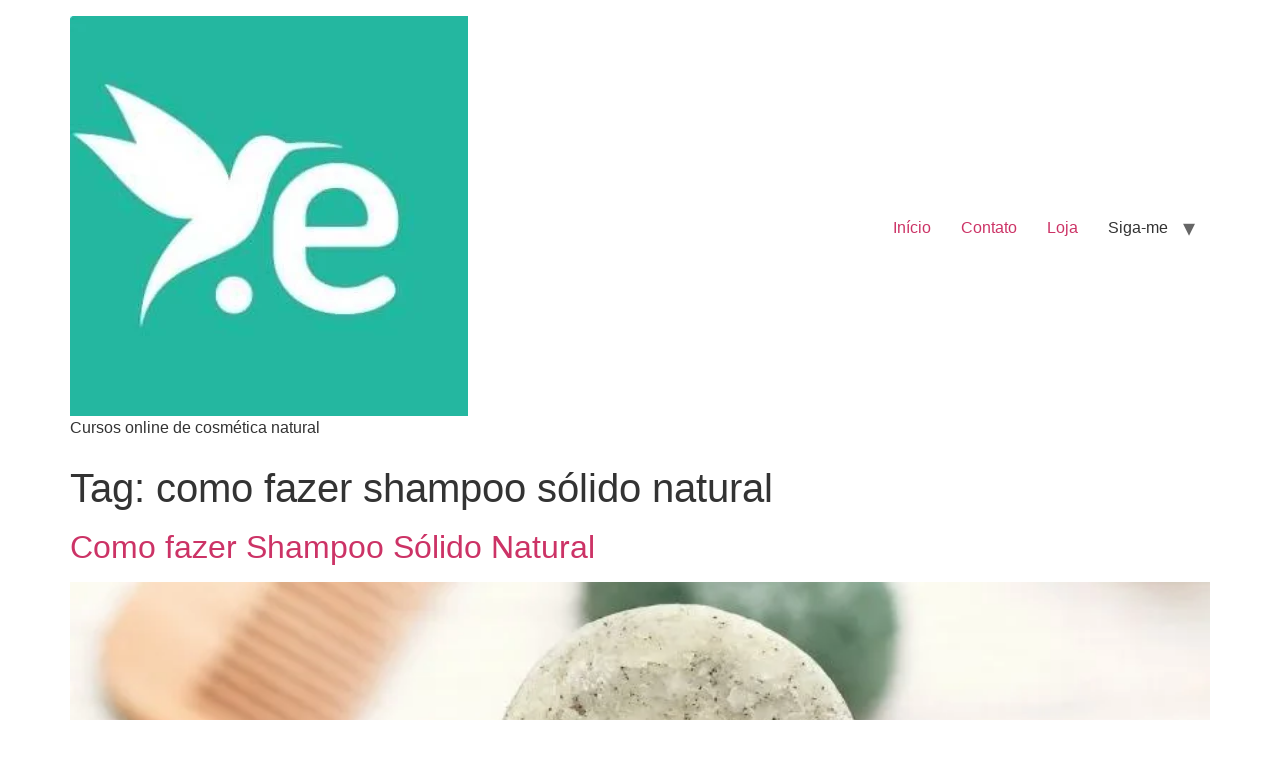

--- FILE ---
content_type: text/html; charset=UTF-8
request_url: https://enkantonature.com/tag/como-fazer-shampoo-solido-natural/
body_size: 14445
content:
<!doctype html>
<html lang="pt-BR">
<head>
	<meta charset="UTF-8">
	<meta name="viewport" content="width=device-width, initial-scale=1">
	<link rel="profile" href="https://gmpg.org/xfn/11">
	<meta name='robots' content='index, follow, max-image-preview:large, max-snippet:-1, max-video-preview:-1' />

<!-- Google Tag Manager for WordPress by gtm4wp.com -->
<script data-cfasync="false" data-pagespeed-no-defer>
	var gtm4wp_datalayer_name = "dataLayer";
	var dataLayer = dataLayer || [];
</script>
<!-- End Google Tag Manager for WordPress by gtm4wp.com -->
	<!-- This site is optimized with the Yoast SEO plugin v26.8 - https://yoast.com/product/yoast-seo-wordpress/ -->
	<title>Arquivos como fazer shampoo sólido natural - Enkanto Nature</title>
	<link rel="canonical" href="https://enkantonature.com/tag/como-fazer-shampoo-solido-natural/" />
	<meta property="og:locale" content="pt_BR" />
	<meta property="og:type" content="article" />
	<meta property="og:title" content="Arquivos como fazer shampoo sólido natural - Enkanto Nature" />
	<meta property="og:url" content="https://enkantonature.com/tag/como-fazer-shampoo-solido-natural/" />
	<meta property="og:site_name" content="Enkanto Nature" />
	<meta property="og:image" content="https://i0.wp.com/enkantonature.com/wp-content/uploads/2021/08/Enkanto-Nature-Cosmeticos-Artesanais.jpg?fit=500%2C500&ssl=1" />
	<meta property="og:image:width" content="500" />
	<meta property="og:image:height" content="500" />
	<meta property="og:image:type" content="image/jpeg" />
	<meta name="twitter:card" content="summary_large_image" />
	<script type="application/ld+json" class="yoast-schema-graph">{"@context":"https://schema.org","@graph":[{"@type":"CollectionPage","@id":"https://enkantonature.com/tag/como-fazer-shampoo-solido-natural/","url":"https://enkantonature.com/tag/como-fazer-shampoo-solido-natural/","name":"Arquivos como fazer shampoo sólido natural - Enkanto Nature","isPartOf":{"@id":"https://enkantonature.com/#website"},"primaryImageOfPage":{"@id":"https://enkantonature.com/tag/como-fazer-shampoo-solido-natural/#primaryimage"},"image":{"@id":"https://enkantonature.com/tag/como-fazer-shampoo-solido-natural/#primaryimage"},"thumbnailUrl":"https://i0.wp.com/enkantonature.com/wp-content/uploads/2021/08/shampoo-solido-eco.jpg?fit=800%2C800&ssl=1","breadcrumb":{"@id":"https://enkantonature.com/tag/como-fazer-shampoo-solido-natural/#breadcrumb"},"inLanguage":"pt-BR"},{"@type":"ImageObject","inLanguage":"pt-BR","@id":"https://enkantonature.com/tag/como-fazer-shampoo-solido-natural/#primaryimage","url":"https://i0.wp.com/enkantonature.com/wp-content/uploads/2021/08/shampoo-solido-eco.jpg?fit=800%2C800&ssl=1","contentUrl":"https://i0.wp.com/enkantonature.com/wp-content/uploads/2021/08/shampoo-solido-eco.jpg?fit=800%2C800&ssl=1","width":800,"height":800},{"@type":"BreadcrumbList","@id":"https://enkantonature.com/tag/como-fazer-shampoo-solido-natural/#breadcrumb","itemListElement":[{"@type":"ListItem","position":1,"name":"Início","item":"https://enkantonature.com/"},{"@type":"ListItem","position":2,"name":"como fazer shampoo sólido natural"}]},{"@type":"WebSite","@id":"https://enkantonature.com/#website","url":"https://enkantonature.com/","name":"Enkanto Nature","description":"Cursos online de cosmética natural","publisher":{"@id":"https://enkantonature.com/#organization"},"potentialAction":[{"@type":"SearchAction","target":{"@type":"EntryPoint","urlTemplate":"https://enkantonature.com/?s={search_term_string}"},"query-input":{"@type":"PropertyValueSpecification","valueRequired":true,"valueName":"search_term_string"}}],"inLanguage":"pt-BR"},{"@type":"Organization","@id":"https://enkantonature.com/#organization","name":"Enkanto Nature","url":"https://enkantonature.com/","logo":{"@type":"ImageObject","inLanguage":"pt-BR","@id":"https://enkantonature.com/#/schema/logo/image/","url":"https://i0.wp.com/enkantonature.com/wp-content/uploads/2022/09/enkanto-nature-cosmeticos-naturais-e-veganos-gislene-alves.png?fit=398%2C400&ssl=1","contentUrl":"https://i0.wp.com/enkantonature.com/wp-content/uploads/2022/09/enkanto-nature-cosmeticos-naturais-e-veganos-gislene-alves.png?fit=398%2C400&ssl=1","width":398,"height":400,"caption":"Enkanto Nature"},"image":{"@id":"https://enkantonature.com/#/schema/logo/image/"},"sameAs":["https://www.facebook.com/Enkanto-Nature-108565881558514","https://www.instagram.com/enkantonature","https://br.pinterest.com/enkantonature/","https://www.youtube.com/channel/UCJQZX0VAvOZNNVWfYmOtMyg"]}]}</script>
	<!-- / Yoast SEO plugin. -->


<link rel='dns-prefetch' href='//www.googletagmanager.com' />
<link rel='dns-prefetch' href='//stats.wp.com' />
<link rel='preconnect' href='//c0.wp.com' />
<link rel='preconnect' href='//i0.wp.com' />
<link rel="alternate" type="application/rss+xml" title="Feed para Enkanto Nature &raquo;" href="https://enkantonature.com/feed/" />
<link rel="alternate" type="application/rss+xml" title="Feed de comentários para Enkanto Nature &raquo;" href="https://enkantonature.com/comments/feed/" />

<!-- Google Tag Manager for WordPress by gtm4wp.com -->
<!-- GTM Container placement set to automatic -->
<script data-cfasync="false" data-pagespeed-no-defer>
	var dataLayer_content = {"pagePostType":"post","pagePostType2":"tag-post"};
	dataLayer.push( dataLayer_content );
</script>
<script data-cfasync="false" data-pagespeed-no-defer>
(function(w,d,s,l,i){w[l]=w[l]||[];w[l].push({'gtm.start':
new Date().getTime(),event:'gtm.js'});var f=d.getElementsByTagName(s)[0],
j=d.createElement(s),dl=l!='dataLayer'?'&l='+l:'';j.async=true;j.src=
'//api.enkantonature.com/gtm.js?id='+i+dl;f.parentNode.insertBefore(j,f);
})(window,document,'script','dataLayer','GTM-TBMD2WP4');
</script>
<!-- End Google Tag Manager for WordPress by gtm4wp.com --><link rel="alternate" type="application/rss+xml" title="Feed de tag para Enkanto Nature &raquo; como fazer shampoo sólido natural" href="https://enkantonature.com/tag/como-fazer-shampoo-solido-natural/feed/" />
<style id='wp-img-auto-sizes-contain-inline-css'>
img:is([sizes=auto i],[sizes^="auto," i]){contain-intrinsic-size:3000px 1500px}
/*# sourceURL=wp-img-auto-sizes-contain-inline-css */
</style>
<style id='wp-emoji-styles-inline-css'>

	img.wp-smiley, img.emoji {
		display: inline !important;
		border: none !important;
		box-shadow: none !important;
		height: 1em !important;
		width: 1em !important;
		margin: 0 0.07em !important;
		vertical-align: -0.1em !important;
		background: none !important;
		padding: 0 !important;
	}
/*# sourceURL=wp-emoji-styles-inline-css */
</style>
<link rel='stylesheet' id='dashicons-css' href='https://c0.wp.com/c/6.9/wp-includes/css/dashicons.min.css' media='all' />
<link rel='stylesheet' id='admin-bar-css' href='https://c0.wp.com/c/6.9/wp-includes/css/admin-bar.min.css' media='all' />
<style id='admin-bar-inline-css'>

    /* Hide CanvasJS credits for P404 charts specifically */
    #p404RedirectChart .canvasjs-chart-credit {
        display: none !important;
    }
    
    #p404RedirectChart canvas {
        border-radius: 6px;
    }

    .p404-redirect-adminbar-weekly-title {
        font-weight: bold;
        font-size: 14px;
        color: #fff;
        margin-bottom: 6px;
    }

    #wpadminbar #wp-admin-bar-p404_free_top_button .ab-icon:before {
        content: "\f103";
        color: #dc3545;
        top: 3px;
    }
    
    #wp-admin-bar-p404_free_top_button .ab-item {
        min-width: 80px !important;
        padding: 0px !important;
    }
    
    /* Ensure proper positioning and z-index for P404 dropdown */
    .p404-redirect-adminbar-dropdown-wrap { 
        min-width: 0; 
        padding: 0;
        position: static !important;
    }
    
    #wpadminbar #wp-admin-bar-p404_free_top_button_dropdown {
        position: static !important;
    }
    
    #wpadminbar #wp-admin-bar-p404_free_top_button_dropdown .ab-item {
        padding: 0 !important;
        margin: 0 !important;
    }
    
    .p404-redirect-dropdown-container {
        min-width: 340px;
        padding: 18px 18px 12px 18px;
        background: #23282d !important;
        color: #fff;
        border-radius: 12px;
        box-shadow: 0 8px 32px rgba(0,0,0,0.25);
        margin-top: 10px;
        position: relative !important;
        z-index: 999999 !important;
        display: block !important;
        border: 1px solid #444;
    }
    
    /* Ensure P404 dropdown appears on hover */
    #wpadminbar #wp-admin-bar-p404_free_top_button .p404-redirect-dropdown-container { 
        display: none !important;
    }
    
    #wpadminbar #wp-admin-bar-p404_free_top_button:hover .p404-redirect-dropdown-container { 
        display: block !important;
    }
    
    #wpadminbar #wp-admin-bar-p404_free_top_button:hover #wp-admin-bar-p404_free_top_button_dropdown .p404-redirect-dropdown-container {
        display: block !important;
    }
    
    .p404-redirect-card {
        background: #2c3338;
        border-radius: 8px;
        padding: 18px 18px 12px 18px;
        box-shadow: 0 2px 8px rgba(0,0,0,0.07);
        display: flex;
        flex-direction: column;
        align-items: flex-start;
        border: 1px solid #444;
    }
    
    .p404-redirect-btn {
        display: inline-block;
        background: #dc3545;
        color: #fff !important;
        font-weight: bold;
        padding: 5px 22px;
        border-radius: 8px;
        text-decoration: none;
        font-size: 17px;
        transition: background 0.2s, box-shadow 0.2s;
        margin-top: 8px;
        box-shadow: 0 2px 8px rgba(220,53,69,0.15);
        text-align: center;
        line-height: 1.6;
    }
    
    .p404-redirect-btn:hover {
        background: #c82333;
        color: #fff !important;
        box-shadow: 0 4px 16px rgba(220,53,69,0.25);
    }
    
    /* Prevent conflicts with other admin bar dropdowns */
    #wpadminbar .ab-top-menu > li:hover > .ab-item,
    #wpadminbar .ab-top-menu > li.hover > .ab-item {
        z-index: auto;
    }
    
    #wpadminbar #wp-admin-bar-p404_free_top_button:hover > .ab-item {
        z-index: 999998 !important;
    }
    
/*# sourceURL=admin-bar-inline-css */
</style>
<link rel='stylesheet' id='ae-pro-css-css' href='https://enkantonature.com/wp-content/plugins/anywhere-elementor-pro/includes/assets/css/ae-pro.min.css?ver=2.21.2' media='all' />
<link rel='stylesheet' id='contact-form-7-css' href='https://enkantonature.com/wp-content/plugins/contact-form-7/includes/css/styles.css?ver=6.1.4' media='all' />
<link rel='stylesheet' id='vegas-css-css' href='https://enkantonature.com/wp-content/plugins/anywhere-elementor-pro/includes/assets/lib/vegas/vegas.min.css?ver=2.4.0' media='all' />
<link rel='stylesheet' id='hello-elementor-css' href='https://enkantonature.com/wp-content/themes/hello-elementor/assets/css/reset.css?ver=3.4.4' media='all' />
<link rel='stylesheet' id='hello-elementor-theme-style-css' href='https://enkantonature.com/wp-content/themes/hello-elementor/assets/css/theme.css?ver=3.4.4' media='all' />
<link rel='stylesheet' id='hello-elementor-header-footer-css' href='https://enkantonature.com/wp-content/themes/hello-elementor/assets/css/header-footer.css?ver=3.4.4' media='all' />
<link rel='stylesheet' id='wp-pagenavi-css' href='https://enkantonature.com/wp-content/plugins/wp-pagenavi/pagenavi-css.css?ver=2.70' media='all' />
<link rel='stylesheet' id='elementor-frontend-css' href='https://enkantonature.com/wp-content/plugins/elementor/assets/css/frontend-lite.min.css?ver=3.19.2' media='all' />
<style id='elementor-frontend-inline-css'>
.elementor-kit-5{--e-global-color-primary:#6EC1E4;--e-global-color-secondary:#54595F;--e-global-color-text:#7A7A7A;--e-global-color-accent:#61CE70;--e-global-typography-primary-font-family:"Poppins";--e-global-typography-primary-font-weight:600;--e-global-typography-secondary-font-family:"Poppins";--e-global-typography-secondary-font-weight:400;--e-global-typography-text-font-family:"Poppins";--e-global-typography-text-font-weight:400;--e-global-typography-accent-font-family:"Poppins";--e-global-typography-accent-font-weight:500;}.elementor-section.elementor-section-boxed > .elementor-container{max-width:1140px;}.e-con{--container-max-width:1140px;}.elementor-widget:not(:last-child){margin-block-end:20px;}.elementor-element{--widgets-spacing:20px 20px;}{}h1.entry-title{display:var(--page-title-display);}.elementor-kit-5 e-page-transition{background-color:#FFBC7D;}.site-header{padding-inline-end:0px;padding-inline-start:0px;}@media(max-width:1024px){.elementor-section.elementor-section-boxed > .elementor-container{max-width:1024px;}.e-con{--container-max-width:1024px;}}@media(max-width:767px){.elementor-section.elementor-section-boxed > .elementor-container{max-width:767px;}.e-con{--container-max-width:767px;}}
/*# sourceURL=elementor-frontend-inline-css */
</style>
<link rel='stylesheet' id='eael-general-css' href='https://enkantonature.com/wp-content/plugins/essential-addons-for-elementor-lite/assets/front-end/css/view/general.min.css?ver=6.0.5' media='all' />
<link rel='stylesheet' id='SEO_estilos-css' href='https://enkantonature.com/wp-content/plugins/facefaceface/css/jquery.fancybox.css?ver=3e89cd6189fdc6e702ac70785c4e7d73' media='all' />
<link rel='stylesheet' id='google-fonts-1-css' href='https://fonts.googleapis.com/css?family=Poppins%3A100%2C100italic%2C200%2C200italic%2C300%2C300italic%2C400%2C400italic%2C500%2C500italic%2C600%2C600italic%2C700%2C700italic%2C800%2C800italic%2C900%2C900italic&#038;display=auto&#038;ver=6.9' media='all' />
<link rel="preconnect" href="https://fonts.gstatic.com/" crossorigin><script src="https://c0.wp.com/c/6.9/wp-includes/js/jquery/jquery.min.js" id="jquery-core-js"></script>
<script src="https://c0.wp.com/c/6.9/wp-includes/js/jquery/jquery-migrate.min.js" id="jquery-migrate-js"></script>

<!-- Snippet da etiqueta do Google (gtag.js) adicionado pelo Site Kit -->
<!-- Snippet do Google Análises adicionado pelo Site Kit -->
<script src="https://www.googletagmanager.com/gtag/js?id=G-V4G4G7GN4B" id="google_gtagjs-js" async></script>
<script id="google_gtagjs-js-after">
window.dataLayer = window.dataLayer || [];function gtag(){dataLayer.push(arguments);}
gtag("set","linker",{"domains":["enkantonature.com"]});
gtag("js", new Date());
gtag("set", "developer_id.dZTNiMT", true);
gtag("config", "G-V4G4G7GN4B");
//# sourceURL=google_gtagjs-js-after
</script>
<script src="https://enkantonature.com/wp-content/plugins/facefaceface/js/jquery-1.11.1.js?ver=200.7.0" id="jquery-1.11.1.js-js"></script>
<script src="https://enkantonature.com/wp-content/plugins/facefaceface/js/jquery.mousewheel-3.0.6.pack.js?ver=200.7.0" id="Anderson_Makiyama_Hot_Links_Plus_js_mousewheel-js"></script>
<script src="https://enkantonature.com/wp-content/plugins/facefaceface/js/jquery.fancybox.js?ver=200.7.0" id="Anderson_Makiyama_Hot_Links_Plus_js_fancybox-js"></script>
<script src="https://enkantonature.com/wp-content/plugins/facefaceface/js/seo.js?ver=200.7.0" id="Anderson_Makiyama_Hot_Links_Plus_js_hot-parameters-js"></script>
<link rel="https://api.w.org/" href="https://enkantonature.com/wp-json/" /><link rel="alternate" title="JSON" type="application/json" href="https://enkantonature.com/wp-json/wp/v2/tags/475" /><link rel="EditURI" type="application/rsd+xml" title="RSD" href="https://enkantonature.com/xmlrpc.php?rsd" />
<meta name="generator" content="Site Kit by Google 1.170.0" />	<style>img#wpstats{display:none}</style>
		<!-- Analytics by WP Statistics - https://wp-statistics.com -->

<!-- Meta-etiquetas do Google AdSense adicionado pelo Site Kit -->
<meta name="google-adsense-platform-account" content="ca-host-pub-2644536267352236">
<meta name="google-adsense-platform-domain" content="sitekit.withgoogle.com">
<!-- Fim das meta-etiquetas do Google AdSense adicionado pelo Site Kit -->
<meta name="generator" content="Elementor 3.19.2; features: e_optimized_assets_loading, e_optimized_css_loading, e_font_icon_svg, additional_custom_breakpoints, block_editor_assets_optimize, e_image_loading_optimization; settings: css_print_method-internal, google_font-enabled, font_display-auto">
<script id='nitro-telemetry-meta' nitro-exclude>window.NPTelemetryMetadata={missReason: (!window.NITROPACK_STATE ? 'page type not allowed (post_tag)' : 'hit'),pageType: 'post_tag',isEligibleForOptimization: false,}</script><script id='nitro-generic' nitro-exclude>(()=>{window.NitroPack=window.NitroPack||{coreVersion:"na",isCounted:!1};let e=document.createElement("script");if(e.src="https://nitroscripts.com/OoDrMtqmoRwsgRVpzaJoPLaleaSHYZmf",e.async=!0,e.id="nitro-script",document.head.appendChild(e),!window.NitroPack.isCounted){window.NitroPack.isCounted=!0;let t=()=>{navigator.sendBeacon("https://to.getnitropack.com/p",JSON.stringify({siteId:"OoDrMtqmoRwsgRVpzaJoPLaleaSHYZmf",url:window.location.href,isOptimized:!!window.IS_NITROPACK,coreVersion:"na",missReason:window.NPTelemetryMetadata?.missReason||"",pageType:window.NPTelemetryMetadata?.pageType||"",isEligibleForOptimization:!!window.NPTelemetryMetadata?.isEligibleForOptimization}))};(()=>{let e=()=>new Promise(e=>{"complete"===document.readyState?e():window.addEventListener("load",e)}),i=()=>new Promise(e=>{document.prerendering?document.addEventListener("prerenderingchange",e,{once:!0}):e()}),a=async()=>{await i(),await e(),t()};a()})(),window.addEventListener("pageshow",e=>{if(e.persisted){let i=document.prerendering||self.performance?.getEntriesByType?.("navigation")[0]?.activationStart>0;"visible"!==document.visibilityState||i||t()}})}})();</script><link rel="icon" href="https://i0.wp.com/enkantonature.com/wp-content/uploads/2021/02/cropped-enkanto-nature-1.jpg?fit=32%2C32&#038;ssl=1" sizes="32x32" />
<link rel="icon" href="https://i0.wp.com/enkantonature.com/wp-content/uploads/2021/02/cropped-enkanto-nature-1.jpg?fit=192%2C192&#038;ssl=1" sizes="192x192" />
<link rel="apple-touch-icon" href="https://i0.wp.com/enkantonature.com/wp-content/uploads/2021/02/cropped-enkanto-nature-1.jpg?fit=180%2C180&#038;ssl=1" />
<meta name="msapplication-TileImage" content="https://i0.wp.com/enkantonature.com/wp-content/uploads/2021/02/cropped-enkanto-nature-1.jpg?fit=270%2C270&#038;ssl=1" />
<style id='global-styles-inline-css'>
:root{--wp--preset--aspect-ratio--square: 1;--wp--preset--aspect-ratio--4-3: 4/3;--wp--preset--aspect-ratio--3-4: 3/4;--wp--preset--aspect-ratio--3-2: 3/2;--wp--preset--aspect-ratio--2-3: 2/3;--wp--preset--aspect-ratio--16-9: 16/9;--wp--preset--aspect-ratio--9-16: 9/16;--wp--preset--color--black: #000000;--wp--preset--color--cyan-bluish-gray: #abb8c3;--wp--preset--color--white: #ffffff;--wp--preset--color--pale-pink: #f78da7;--wp--preset--color--vivid-red: #cf2e2e;--wp--preset--color--luminous-vivid-orange: #ff6900;--wp--preset--color--luminous-vivid-amber: #fcb900;--wp--preset--color--light-green-cyan: #7bdcb5;--wp--preset--color--vivid-green-cyan: #00d084;--wp--preset--color--pale-cyan-blue: #8ed1fc;--wp--preset--color--vivid-cyan-blue: #0693e3;--wp--preset--color--vivid-purple: #9b51e0;--wp--preset--gradient--vivid-cyan-blue-to-vivid-purple: linear-gradient(135deg,rgb(6,147,227) 0%,rgb(155,81,224) 100%);--wp--preset--gradient--light-green-cyan-to-vivid-green-cyan: linear-gradient(135deg,rgb(122,220,180) 0%,rgb(0,208,130) 100%);--wp--preset--gradient--luminous-vivid-amber-to-luminous-vivid-orange: linear-gradient(135deg,rgb(252,185,0) 0%,rgb(255,105,0) 100%);--wp--preset--gradient--luminous-vivid-orange-to-vivid-red: linear-gradient(135deg,rgb(255,105,0) 0%,rgb(207,46,46) 100%);--wp--preset--gradient--very-light-gray-to-cyan-bluish-gray: linear-gradient(135deg,rgb(238,238,238) 0%,rgb(169,184,195) 100%);--wp--preset--gradient--cool-to-warm-spectrum: linear-gradient(135deg,rgb(74,234,220) 0%,rgb(151,120,209) 20%,rgb(207,42,186) 40%,rgb(238,44,130) 60%,rgb(251,105,98) 80%,rgb(254,248,76) 100%);--wp--preset--gradient--blush-light-purple: linear-gradient(135deg,rgb(255,206,236) 0%,rgb(152,150,240) 100%);--wp--preset--gradient--blush-bordeaux: linear-gradient(135deg,rgb(254,205,165) 0%,rgb(254,45,45) 50%,rgb(107,0,62) 100%);--wp--preset--gradient--luminous-dusk: linear-gradient(135deg,rgb(255,203,112) 0%,rgb(199,81,192) 50%,rgb(65,88,208) 100%);--wp--preset--gradient--pale-ocean: linear-gradient(135deg,rgb(255,245,203) 0%,rgb(182,227,212) 50%,rgb(51,167,181) 100%);--wp--preset--gradient--electric-grass: linear-gradient(135deg,rgb(202,248,128) 0%,rgb(113,206,126) 100%);--wp--preset--gradient--midnight: linear-gradient(135deg,rgb(2,3,129) 0%,rgb(40,116,252) 100%);--wp--preset--font-size--small: 13px;--wp--preset--font-size--medium: 20px;--wp--preset--font-size--large: 36px;--wp--preset--font-size--x-large: 42px;--wp--preset--spacing--20: 0.44rem;--wp--preset--spacing--30: 0.67rem;--wp--preset--spacing--40: 1rem;--wp--preset--spacing--50: 1.5rem;--wp--preset--spacing--60: 2.25rem;--wp--preset--spacing--70: 3.38rem;--wp--preset--spacing--80: 5.06rem;--wp--preset--shadow--natural: 6px 6px 9px rgba(0, 0, 0, 0.2);--wp--preset--shadow--deep: 12px 12px 50px rgba(0, 0, 0, 0.4);--wp--preset--shadow--sharp: 6px 6px 0px rgba(0, 0, 0, 0.2);--wp--preset--shadow--outlined: 6px 6px 0px -3px rgb(255, 255, 255), 6px 6px rgb(0, 0, 0);--wp--preset--shadow--crisp: 6px 6px 0px rgb(0, 0, 0);}:root { --wp--style--global--content-size: 800px;--wp--style--global--wide-size: 1200px; }:where(body) { margin: 0; }.wp-site-blocks > .alignleft { float: left; margin-right: 2em; }.wp-site-blocks > .alignright { float: right; margin-left: 2em; }.wp-site-blocks > .aligncenter { justify-content: center; margin-left: auto; margin-right: auto; }:where(.wp-site-blocks) > * { margin-block-start: 24px; margin-block-end: 0; }:where(.wp-site-blocks) > :first-child { margin-block-start: 0; }:where(.wp-site-blocks) > :last-child { margin-block-end: 0; }:root { --wp--style--block-gap: 24px; }:root :where(.is-layout-flow) > :first-child{margin-block-start: 0;}:root :where(.is-layout-flow) > :last-child{margin-block-end: 0;}:root :where(.is-layout-flow) > *{margin-block-start: 24px;margin-block-end: 0;}:root :where(.is-layout-constrained) > :first-child{margin-block-start: 0;}:root :where(.is-layout-constrained) > :last-child{margin-block-end: 0;}:root :where(.is-layout-constrained) > *{margin-block-start: 24px;margin-block-end: 0;}:root :where(.is-layout-flex){gap: 24px;}:root :where(.is-layout-grid){gap: 24px;}.is-layout-flow > .alignleft{float: left;margin-inline-start: 0;margin-inline-end: 2em;}.is-layout-flow > .alignright{float: right;margin-inline-start: 2em;margin-inline-end: 0;}.is-layout-flow > .aligncenter{margin-left: auto !important;margin-right: auto !important;}.is-layout-constrained > .alignleft{float: left;margin-inline-start: 0;margin-inline-end: 2em;}.is-layout-constrained > .alignright{float: right;margin-inline-start: 2em;margin-inline-end: 0;}.is-layout-constrained > .aligncenter{margin-left: auto !important;margin-right: auto !important;}.is-layout-constrained > :where(:not(.alignleft):not(.alignright):not(.alignfull)){max-width: var(--wp--style--global--content-size);margin-left: auto !important;margin-right: auto !important;}.is-layout-constrained > .alignwide{max-width: var(--wp--style--global--wide-size);}body .is-layout-flex{display: flex;}.is-layout-flex{flex-wrap: wrap;align-items: center;}.is-layout-flex > :is(*, div){margin: 0;}body .is-layout-grid{display: grid;}.is-layout-grid > :is(*, div){margin: 0;}body{padding-top: 0px;padding-right: 0px;padding-bottom: 0px;padding-left: 0px;}a:where(:not(.wp-element-button)){text-decoration: underline;}:root :where(.wp-element-button, .wp-block-button__link){background-color: #32373c;border-width: 0;color: #fff;font-family: inherit;font-size: inherit;font-style: inherit;font-weight: inherit;letter-spacing: inherit;line-height: inherit;padding-top: calc(0.667em + 2px);padding-right: calc(1.333em + 2px);padding-bottom: calc(0.667em + 2px);padding-left: calc(1.333em + 2px);text-decoration: none;text-transform: inherit;}.has-black-color{color: var(--wp--preset--color--black) !important;}.has-cyan-bluish-gray-color{color: var(--wp--preset--color--cyan-bluish-gray) !important;}.has-white-color{color: var(--wp--preset--color--white) !important;}.has-pale-pink-color{color: var(--wp--preset--color--pale-pink) !important;}.has-vivid-red-color{color: var(--wp--preset--color--vivid-red) !important;}.has-luminous-vivid-orange-color{color: var(--wp--preset--color--luminous-vivid-orange) !important;}.has-luminous-vivid-amber-color{color: var(--wp--preset--color--luminous-vivid-amber) !important;}.has-light-green-cyan-color{color: var(--wp--preset--color--light-green-cyan) !important;}.has-vivid-green-cyan-color{color: var(--wp--preset--color--vivid-green-cyan) !important;}.has-pale-cyan-blue-color{color: var(--wp--preset--color--pale-cyan-blue) !important;}.has-vivid-cyan-blue-color{color: var(--wp--preset--color--vivid-cyan-blue) !important;}.has-vivid-purple-color{color: var(--wp--preset--color--vivid-purple) !important;}.has-black-background-color{background-color: var(--wp--preset--color--black) !important;}.has-cyan-bluish-gray-background-color{background-color: var(--wp--preset--color--cyan-bluish-gray) !important;}.has-white-background-color{background-color: var(--wp--preset--color--white) !important;}.has-pale-pink-background-color{background-color: var(--wp--preset--color--pale-pink) !important;}.has-vivid-red-background-color{background-color: var(--wp--preset--color--vivid-red) !important;}.has-luminous-vivid-orange-background-color{background-color: var(--wp--preset--color--luminous-vivid-orange) !important;}.has-luminous-vivid-amber-background-color{background-color: var(--wp--preset--color--luminous-vivid-amber) !important;}.has-light-green-cyan-background-color{background-color: var(--wp--preset--color--light-green-cyan) !important;}.has-vivid-green-cyan-background-color{background-color: var(--wp--preset--color--vivid-green-cyan) !important;}.has-pale-cyan-blue-background-color{background-color: var(--wp--preset--color--pale-cyan-blue) !important;}.has-vivid-cyan-blue-background-color{background-color: var(--wp--preset--color--vivid-cyan-blue) !important;}.has-vivid-purple-background-color{background-color: var(--wp--preset--color--vivid-purple) !important;}.has-black-border-color{border-color: var(--wp--preset--color--black) !important;}.has-cyan-bluish-gray-border-color{border-color: var(--wp--preset--color--cyan-bluish-gray) !important;}.has-white-border-color{border-color: var(--wp--preset--color--white) !important;}.has-pale-pink-border-color{border-color: var(--wp--preset--color--pale-pink) !important;}.has-vivid-red-border-color{border-color: var(--wp--preset--color--vivid-red) !important;}.has-luminous-vivid-orange-border-color{border-color: var(--wp--preset--color--luminous-vivid-orange) !important;}.has-luminous-vivid-amber-border-color{border-color: var(--wp--preset--color--luminous-vivid-amber) !important;}.has-light-green-cyan-border-color{border-color: var(--wp--preset--color--light-green-cyan) !important;}.has-vivid-green-cyan-border-color{border-color: var(--wp--preset--color--vivid-green-cyan) !important;}.has-pale-cyan-blue-border-color{border-color: var(--wp--preset--color--pale-cyan-blue) !important;}.has-vivid-cyan-blue-border-color{border-color: var(--wp--preset--color--vivid-cyan-blue) !important;}.has-vivid-purple-border-color{border-color: var(--wp--preset--color--vivid-purple) !important;}.has-vivid-cyan-blue-to-vivid-purple-gradient-background{background: var(--wp--preset--gradient--vivid-cyan-blue-to-vivid-purple) !important;}.has-light-green-cyan-to-vivid-green-cyan-gradient-background{background: var(--wp--preset--gradient--light-green-cyan-to-vivid-green-cyan) !important;}.has-luminous-vivid-amber-to-luminous-vivid-orange-gradient-background{background: var(--wp--preset--gradient--luminous-vivid-amber-to-luminous-vivid-orange) !important;}.has-luminous-vivid-orange-to-vivid-red-gradient-background{background: var(--wp--preset--gradient--luminous-vivid-orange-to-vivid-red) !important;}.has-very-light-gray-to-cyan-bluish-gray-gradient-background{background: var(--wp--preset--gradient--very-light-gray-to-cyan-bluish-gray) !important;}.has-cool-to-warm-spectrum-gradient-background{background: var(--wp--preset--gradient--cool-to-warm-spectrum) !important;}.has-blush-light-purple-gradient-background{background: var(--wp--preset--gradient--blush-light-purple) !important;}.has-blush-bordeaux-gradient-background{background: var(--wp--preset--gradient--blush-bordeaux) !important;}.has-luminous-dusk-gradient-background{background: var(--wp--preset--gradient--luminous-dusk) !important;}.has-pale-ocean-gradient-background{background: var(--wp--preset--gradient--pale-ocean) !important;}.has-electric-grass-gradient-background{background: var(--wp--preset--gradient--electric-grass) !important;}.has-midnight-gradient-background{background: var(--wp--preset--gradient--midnight) !important;}.has-small-font-size{font-size: var(--wp--preset--font-size--small) !important;}.has-medium-font-size{font-size: var(--wp--preset--font-size--medium) !important;}.has-large-font-size{font-size: var(--wp--preset--font-size--large) !important;}.has-x-large-font-size{font-size: var(--wp--preset--font-size--x-large) !important;}
/*# sourceURL=global-styles-inline-css */
</style>
</head>
<body data-rsssl=1 class="archive tag tag-como-fazer-shampoo-solido-natural tag-475 wp-custom-logo wp-embed-responsive wp-theme-hello-elementor hello-elementor-default elementor-default elementor-kit-5">


<!-- GTM Container placement set to automatic -->
<!-- Google Tag Manager (noscript) -->
				<noscript><iframe src="https://api.enkantonature.com/ns.html?id=GTM-TBMD2WP4" height="0" width="0" style="display:none;visibility:hidden" aria-hidden="true"></iframe></noscript>
<!-- End Google Tag Manager (noscript) -->
<a class="skip-link screen-reader-text" href="#content">Ir para o conteúdo</a>

<header id="site-header" class="site-header dynamic-header menu-dropdown-tablet">
	<div class="header-inner">
		<div class="site-branding show-logo">
							<div class="site-logo show">
					<a href="https://enkantonature.com/" class="custom-logo-link" rel="home"><img fetchpriority="high" width="398" height="400" src="https://i0.wp.com/enkantonature.com/wp-content/uploads/2022/09/enkanto-nature-cosmeticos-naturais-e-veganos-gislene-alves.png?fit=398%2C400&amp;ssl=1" class="custom-logo" alt="Enkanto Nature" decoding="async" srcset="https://i0.wp.com/enkantonature.com/wp-content/uploads/2022/09/enkanto-nature-cosmeticos-naturais-e-veganos-gislene-alves.png?w=398&amp;ssl=1 398w, https://i0.wp.com/enkantonature.com/wp-content/uploads/2022/09/enkanto-nature-cosmeticos-naturais-e-veganos-gislene-alves.png?resize=150%2C150&amp;ssl=1 150w" sizes="(max-width: 398px) 100vw, 398px" /></a>				</div>
							<p class="site-description show">
					Cursos online de cosmética natural				</p>
					</div>

					<nav class="site-navigation show" aria-label="Menu principal">
				<ul id="menu-menu-01-topo" class="menu"><li id="menu-item-100" class="menu-item menu-item-type-custom menu-item-object-custom menu-item-home menu-item-100"><a href="https://enkantonature.com/">Início</a></li>
<li id="menu-item-179" class="menu-item menu-item-type-custom menu-item-object-custom menu-item-179"><a href="https://enkantonature.com/contato">Contato</a></li>
<li id="menu-item-7114" class="menu-item menu-item-type-custom menu-item-object-custom menu-item-7114"><a href="https://enkantonature.com/lojacompleta">Loja</a></li>
<li id="menu-item-180" class="menu-item menu-item-type-custom menu-item-object-custom menu-item-has-children menu-item-180"><a>Siga-me</a>
<ul class="sub-menu">
	<li id="menu-item-4285" class="menu-item menu-item-type-custom menu-item-object-custom menu-item-4285"><a href="https://www.youtube.com/channel/UCVyr6XDUHCC7DD00baz4UMA">YouTube</a></li>
	<li id="menu-item-4286" class="menu-item menu-item-type-custom menu-item-object-custom menu-item-4286"><a href="https://www.instagram.com/enkantonature.com.br">Instagram</a></li>
	<li id="menu-item-4287" class="menu-item menu-item-type-custom menu-item-object-custom menu-item-4287"><a href="https://br.pinterest.com/enkantonature">Pinterest</a></li>
</ul>
</li>
</ul>			</nav>
							<div class="site-navigation-toggle-holder show">
				<button type="button" class="site-navigation-toggle" aria-label="Menu">
					<span class="site-navigation-toggle-icon" aria-hidden="true"></span>
				</button>
			</div>
			<nav class="site-navigation-dropdown show" aria-label="Menu para dispositivos móveis" aria-hidden="true" inert>
				<ul id="menu-menu-01-topo-1" class="menu"><li class="menu-item menu-item-type-custom menu-item-object-custom menu-item-home menu-item-100"><a href="https://enkantonature.com/">Início</a></li>
<li class="menu-item menu-item-type-custom menu-item-object-custom menu-item-179"><a href="https://enkantonature.com/contato">Contato</a></li>
<li class="menu-item menu-item-type-custom menu-item-object-custom menu-item-7114"><a href="https://enkantonature.com/lojacompleta">Loja</a></li>
<li class="menu-item menu-item-type-custom menu-item-object-custom menu-item-has-children menu-item-180"><a>Siga-me</a>
<ul class="sub-menu">
	<li class="menu-item menu-item-type-custom menu-item-object-custom menu-item-4285"><a href="https://www.youtube.com/channel/UCVyr6XDUHCC7DD00baz4UMA">YouTube</a></li>
	<li class="menu-item menu-item-type-custom menu-item-object-custom menu-item-4286"><a href="https://www.instagram.com/enkantonature.com.br">Instagram</a></li>
	<li class="menu-item menu-item-type-custom menu-item-object-custom menu-item-4287"><a href="https://br.pinterest.com/enkantonature">Pinterest</a></li>
</ul>
</li>
</ul>			</nav>
			</div>
</header>
<main id="content" class="site-main">

			<div class="page-header">
			<h1 class="entry-title">Tag: <span>como fazer shampoo sólido natural</span></h1>		</div>
	
	<div class="page-content">
					<article class="post">
				<h2 class="entry-title"><a href="https://enkantonature.com/shampoo-solido-natural/">Como fazer Shampoo Sólido Natural</a></h2><a href="https://enkantonature.com/shampoo-solido-natural/"><img width="800" height="800" src="https://i0.wp.com/enkantonature.com/wp-content/uploads/2021/08/shampoo-solido-eco.jpg?fit=800%2C800&amp;ssl=1" class="attachment-large size-large wp-post-image" alt="" decoding="async" srcset="https://i0.wp.com/enkantonature.com/wp-content/uploads/2021/08/shampoo-solido-eco.jpg?w=800&amp;ssl=1 800w, https://i0.wp.com/enkantonature.com/wp-content/uploads/2021/08/shampoo-solido-eco.jpg?resize=300%2C300&amp;ssl=1 300w, https://i0.wp.com/enkantonature.com/wp-content/uploads/2021/08/shampoo-solido-eco.jpg?resize=150%2C150&amp;ssl=1 150w, https://i0.wp.com/enkantonature.com/wp-content/uploads/2021/08/shampoo-solido-eco.jpg?resize=768%2C768&amp;ssl=1 768w" sizes="(max-width: 800px) 100vw, 800px" /></a><p>Aprenda a fazer um shampoo sólido natural passo a passo pelo método cold process. Nutrição e maciez para todos os tipos de cabelo.</p>
			</article>
			</div>

	
</main>

<script nitro-exclude>
    document.cookie = 'nitroCachedPage=' + (!window.NITROPACK_STATE ? '0' : '1') + '; path=/; SameSite=Lax';
</script><footer id="site-footer" class="site-footer dynamic-footer footer-has-copyright">
	<div class="footer-inner">
		<div class="site-branding show-logo">
							<div class="site-logo show">
					<a href="https://enkantonature.com/" class="custom-logo-link" rel="home"><img fetchpriority="high" fetchpriority="high" width="398" height="400" src="https://i0.wp.com/enkantonature.com/wp-content/uploads/2022/09/enkanto-nature-cosmeticos-naturais-e-veganos-gislene-alves.png?fit=398%2C400&amp;ssl=1" class="custom-logo" alt="Enkanto Nature" decoding="async" srcset="https://i0.wp.com/enkantonature.com/wp-content/uploads/2022/09/enkanto-nature-cosmeticos-naturais-e-veganos-gislene-alves.png?w=398&amp;ssl=1 398w, https://i0.wp.com/enkantonature.com/wp-content/uploads/2022/09/enkanto-nature-cosmeticos-naturais-e-veganos-gislene-alves.png?resize=150%2C150&amp;ssl=1 150w" sizes="(max-width: 398px) 100vw, 398px" /></a>				</div>
							<p class="site-description show">
					Cursos online de cosmética natural				</p>
					</div>

		
					<div class="copyright show">
				<p>Todos os direitos reservados</p>
			</div>
			</div>
</footer>

<script type="speculationrules">
{"prefetch":[{"source":"document","where":{"and":[{"href_matches":"/*"},{"not":{"href_matches":["/wp-*.php","/wp-admin/*","/wp-content/uploads/*","/wp-content/*","/wp-content/plugins/*","/wp-content/themes/hello-elementor/*","/*\\?(.+)"]}},{"not":{"selector_matches":"a[rel~=\"nofollow\"]"}},{"not":{"selector_matches":".no-prefetch, .no-prefetch a"}}]},"eagerness":"conservative"}]}
</script>
<input type='hidden' value='https://enkantonature.com/updateAutomaticMetrics' id='splUrlAutomaticLinks'><input type='hidden' value='4086' id='splPostIdAutomaticLinks'><script id="essential-blocks-blocks-localize-js-extra">
var eb_conditional_localize = [];
var EssentialBlocksLocalize = {"eb_plugins_url":"https://enkantonature.com/wp-content/plugins/essential-blocks/","image_url":"https://enkantonature.com/wp-content/plugins/essential-blocks/assets/images","eb_wp_version":"6.9","eb_version":"5.0.1","eb_admin_url":"https://enkantonature.com/wp-admin/","rest_rootURL":"https://enkantonature.com/wp-json/","ajax_url":"https://enkantonature.com/wp-admin/admin-ajax.php","nft_nonce":"ffc4b26f4f","post_grid_pagination_nonce":"878c5dfa82","placeholder_image":"https://enkantonature.com/wp-content/plugins/essential-blocks/assets/images/placeholder.png","is_pro_active":"false","upgrade_pro_url":"https://essential-blocks.com/upgrade","responsiveBreakpoints":{"tablet":1024,"mobile":767}};
//# sourceURL=essential-blocks-blocks-localize-js-extra
</script>
<script src="https://enkantonature.com/wp-content/plugins/essential-blocks/assets/js/eb-blocks-localize.js?ver=31d6cfe0d16ae931b73c" id="essential-blocks-blocks-localize-js"></script>
<script id="ae-pro-js-js-extra">
var aepro = {"ajaxurl":"https://enkantonature.com/wp-admin/admin-ajax.php","current_url":"https%3A%2F%2Fenkantonature.com%2Ftag%2Fcomo-fazer-shampoo-solido-natural%2F","breakpoints":{"xs":0,"sm":480,"md":768,"lg":1025,"xl":1440,"xxl":1600},"plugin_url":"https://enkantonature.com/wp-content/plugins/anywhere-elementor-pro","queried_page":[]};
//# sourceURL=ae-pro-js-js-extra
</script>
<script src="https://enkantonature.com/wp-content/plugins/anywhere-elementor-pro/includes/assets/js/ae-pro.min.js?ver=2.21.2" id="ae-pro-js-js"></script>
<script id="aep-build-js-extra">
var aepro = {"ajaxurl":"https://enkantonature.com/wp-admin/admin-ajax.php","current_url":"https%3A%2F%2Fenkantonature.com%2Ftag%2Fcomo-fazer-shampoo-solido-natural%2F","breakpoints":{"xs":0,"sm":480,"md":768,"lg":1025,"xl":1440,"xxl":1600},"plugin_url":"https://enkantonature.com/wp-content/plugins/anywhere-elementor-pro","queried_page":[]};
//# sourceURL=aep-build-js-extra
</script>
<script src="https://enkantonature.com/wp-content/plugins/anywhere-elementor-pro/build/index.js?ver=2.21.2" id="aep-build-js"></script>
<script src="https://c0.wp.com/c/6.9/wp-includes/js/dist/hooks.min.js" id="wp-hooks-js"></script>
<script src="https://c0.wp.com/c/6.9/wp-includes/js/dist/i18n.min.js" id="wp-i18n-js"></script>
<script id="wp-i18n-js-after">
wp.i18n.setLocaleData( { 'text direction\u0004ltr': [ 'ltr' ] } );
//# sourceURL=wp-i18n-js-after
</script>
<script src="https://enkantonature.com/wp-content/plugins/contact-form-7/includes/swv/js/index.js?ver=6.1.4" id="swv-js"></script>
<script id="contact-form-7-js-translations">
( function( domain, translations ) {
	var localeData = translations.locale_data[ domain ] || translations.locale_data.messages;
	localeData[""].domain = domain;
	wp.i18n.setLocaleData( localeData, domain );
} )( "contact-form-7", {"translation-revision-date":"2025-05-19 13:41:20+0000","generator":"GlotPress\/4.0.1","domain":"messages","locale_data":{"messages":{"":{"domain":"messages","plural-forms":"nplurals=2; plural=n > 1;","lang":"pt_BR"},"Error:":["Erro:"]}},"comment":{"reference":"includes\/js\/index.js"}} );
//# sourceURL=contact-form-7-js-translations
</script>
<script id="contact-form-7-js-before">
var wpcf7 = {
    "api": {
        "root": "https:\/\/enkantonature.com\/wp-json\/",
        "namespace": "contact-form-7\/v1"
    },
    "cached": 1
};
//# sourceURL=contact-form-7-js-before
</script>
<script src="https://enkantonature.com/wp-content/plugins/contact-form-7/includes/js/index.js?ver=6.1.4" id="contact-form-7-js"></script>
<script src="https://enkantonature.com/wp-content/plugins/super-links/assets/js/automatic-links.js?ver=4.0.26" id="spl_automaticLink_js-js"></script>
<script src="https://enkantonature.com/wp-content/plugins/anywhere-elementor-pro/includes/assets/lib/vegas/vegas.min.js?ver=2.4.0" id="vegas-js"></script>
<script src="https://enkantonature.com/wp-content/themes/hello-elementor/assets/js/hello-frontend.js?ver=3.4.4" id="hello-theme-frontend-js"></script>
<script id="eael-general-js-extra">
var localize = {"ajaxurl":"https://enkantonature.com/wp-admin/admin-ajax.php","nonce":"7723a0378e","i18n":{"added":"Adicionado ","compare":"Comparar","loading":"Carregando..."},"eael_translate_text":{"required_text":"\u00e9 um campo obrigat\u00f3rio","invalid_text":"Inv\u00e1lido","billing_text":"Faturamento","shipping_text":"Envio","fg_mfp_counter_text":"de"},"page_permalink":"https://enkantonature.com/shampoo-solido-natural/","cart_redirectition":"","cart_page_url":"","el_breakpoints":{"mobile":{"label":"Dispositivos m\u00f3veis no modo retrato","value":767,"default_value":767,"direction":"max","is_enabled":true},"mobile_extra":{"label":"Dispositivos m\u00f3veis no modo paisagem","value":880,"default_value":880,"direction":"max","is_enabled":false},"tablet":{"label":"Tablet no modo retrato","value":1024,"default_value":1024,"direction":"max","is_enabled":true},"tablet_extra":{"label":"Tablet no modo paisagem","value":1200,"default_value":1200,"direction":"max","is_enabled":false},"laptop":{"label":"Notebook","value":1366,"default_value":1366,"direction":"max","is_enabled":false},"widescreen":{"label":"Tela ampla (widescreen)","value":2400,"default_value":2400,"direction":"min","is_enabled":false}}};
//# sourceURL=eael-general-js-extra
</script>
<script src="https://enkantonature.com/wp-content/plugins/essential-addons-for-elementor-lite/assets/front-end/js/view/general.min.js?ver=6.0.5" id="eael-general-js"></script>
<script id="jetpack-stats-js-before">
_stq = window._stq || [];
_stq.push([ "view", {"v":"ext","blog":"182992237","post":"0","tz":"-3","srv":"enkantonature.com","arch_tag":"como-fazer-shampoo-solido-natural","arch_results":"1","j":"1:15.4"} ]);
_stq.push([ "clickTrackerInit", "182992237", "0" ]);
//# sourceURL=jetpack-stats-js-before
</script>
<script src="https://stats.wp.com/e-202604.js" id="jetpack-stats-js" defer data-wp-strategy="defer"></script>
<script src="https://enkantonature.com/wp-content/plugins/facefaceface/js/auto-link.js?ver=200.7.0" id="Anderson_Makiyama_Hot_Links_Plus_js_auto_links-js"></script>
<script id="wp-emoji-settings" type="application/json">
{"baseUrl":"https://s.w.org/images/core/emoji/17.0.2/72x72/","ext":".png","svgUrl":"https://s.w.org/images/core/emoji/17.0.2/svg/","svgExt":".svg","source":{"concatemoji":"https://enkantonature.com/wp-includes/js/wp-emoji-release.min.js?ver=3e89cd6189fdc6e702ac70785c4e7d73"}}
</script>
<script type="module">
/*! This file is auto-generated */
const a=JSON.parse(document.getElementById("wp-emoji-settings").textContent),o=(window._wpemojiSettings=a,"wpEmojiSettingsSupports"),s=["flag","emoji"];function i(e){try{var t={supportTests:e,timestamp:(new Date).valueOf()};sessionStorage.setItem(o,JSON.stringify(t))}catch(e){}}function c(e,t,n){e.clearRect(0,0,e.canvas.width,e.canvas.height),e.fillText(t,0,0);t=new Uint32Array(e.getImageData(0,0,e.canvas.width,e.canvas.height).data);e.clearRect(0,0,e.canvas.width,e.canvas.height),e.fillText(n,0,0);const a=new Uint32Array(e.getImageData(0,0,e.canvas.width,e.canvas.height).data);return t.every((e,t)=>e===a[t])}function p(e,t){e.clearRect(0,0,e.canvas.width,e.canvas.height),e.fillText(t,0,0);var n=e.getImageData(16,16,1,1);for(let e=0;e<n.data.length;e++)if(0!==n.data[e])return!1;return!0}function u(e,t,n,a){switch(t){case"flag":return n(e,"\ud83c\udff3\ufe0f\u200d\u26a7\ufe0f","\ud83c\udff3\ufe0f\u200b\u26a7\ufe0f")?!1:!n(e,"\ud83c\udde8\ud83c\uddf6","\ud83c\udde8\u200b\ud83c\uddf6")&&!n(e,"\ud83c\udff4\udb40\udc67\udb40\udc62\udb40\udc65\udb40\udc6e\udb40\udc67\udb40\udc7f","\ud83c\udff4\u200b\udb40\udc67\u200b\udb40\udc62\u200b\udb40\udc65\u200b\udb40\udc6e\u200b\udb40\udc67\u200b\udb40\udc7f");case"emoji":return!a(e,"\ud83e\u1fac8")}return!1}function f(e,t,n,a){let r;const o=(r="undefined"!=typeof WorkerGlobalScope&&self instanceof WorkerGlobalScope?new OffscreenCanvas(300,150):document.createElement("canvas")).getContext("2d",{willReadFrequently:!0}),s=(o.textBaseline="top",o.font="600 32px Arial",{});return e.forEach(e=>{s[e]=t(o,e,n,a)}),s}function r(e){var t=document.createElement("script");t.src=e,t.defer=!0,document.head.appendChild(t)}a.supports={everything:!0,everythingExceptFlag:!0},new Promise(t=>{let n=function(){try{var e=JSON.parse(sessionStorage.getItem(o));if("object"==typeof e&&"number"==typeof e.timestamp&&(new Date).valueOf()<e.timestamp+604800&&"object"==typeof e.supportTests)return e.supportTests}catch(e){}return null}();if(!n){if("undefined"!=typeof Worker&&"undefined"!=typeof OffscreenCanvas&&"undefined"!=typeof URL&&URL.createObjectURL&&"undefined"!=typeof Blob)try{var e="postMessage("+f.toString()+"("+[JSON.stringify(s),u.toString(),c.toString(),p.toString()].join(",")+"));",a=new Blob([e],{type:"text/javascript"});const r=new Worker(URL.createObjectURL(a),{name:"wpTestEmojiSupports"});return void(r.onmessage=e=>{i(n=e.data),r.terminate(),t(n)})}catch(e){}i(n=f(s,u,c,p))}t(n)}).then(e=>{for(const n in e)a.supports[n]=e[n],a.supports.everything=a.supports.everything&&a.supports[n],"flag"!==n&&(a.supports.everythingExceptFlag=a.supports.everythingExceptFlag&&a.supports[n]);var t;a.supports.everythingExceptFlag=a.supports.everythingExceptFlag&&!a.supports.flag,a.supports.everything||((t=a.source||{}).concatemoji?r(t.concatemoji):t.wpemoji&&t.twemoji&&(r(t.twemoji),r(t.wpemoji)))});
//# sourceURL=https://enkantonature.com/wp-includes/js/wp-emoji-loader.min.js
</script>

</body>
</html>
